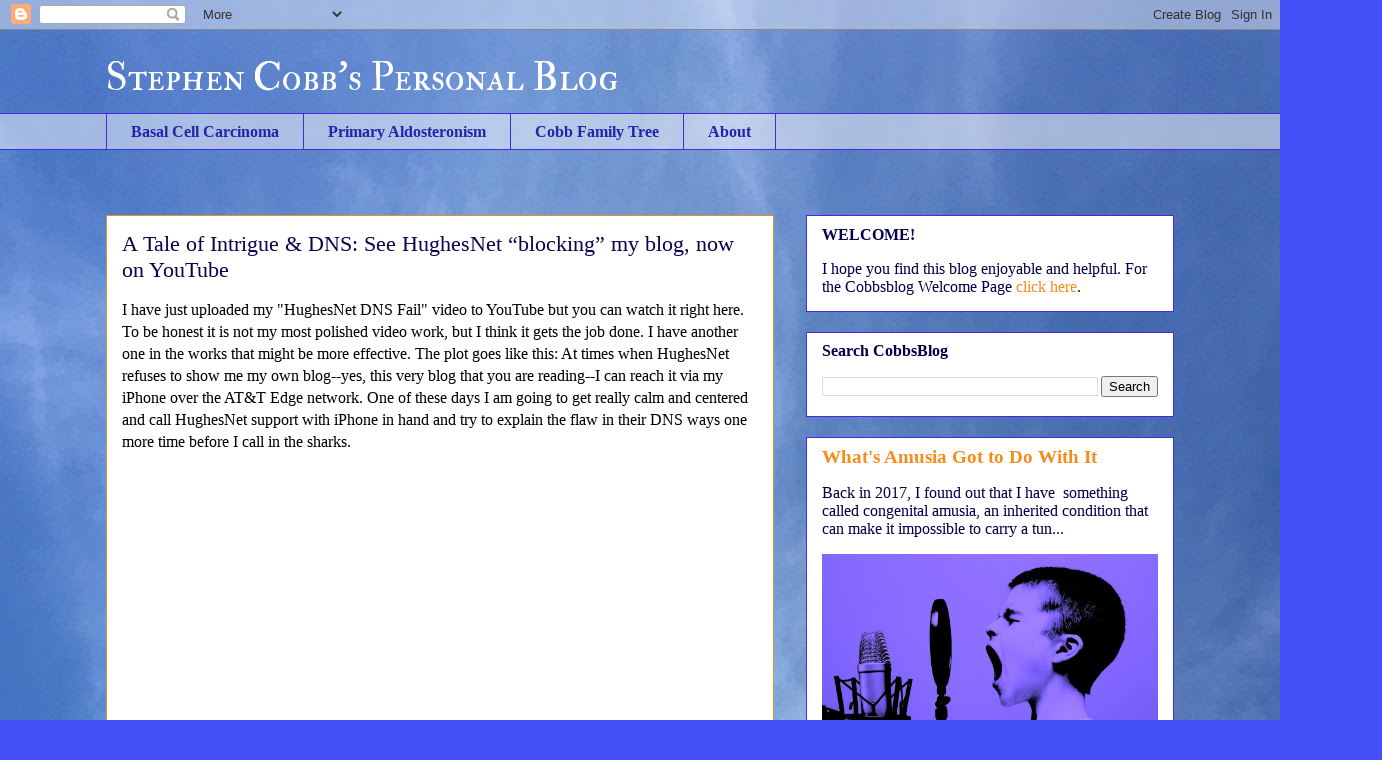

--- FILE ---
content_type: text/html; charset=utf-8
request_url: https://www.google.com/recaptcha/api2/aframe
body_size: 267
content:
<!DOCTYPE HTML><html><head><meta http-equiv="content-type" content="text/html; charset=UTF-8"></head><body><script nonce="_kCtwV-DDg46NlSYCNnWsg">/** Anti-fraud and anti-abuse applications only. See google.com/recaptcha */ try{var clients={'sodar':'https://pagead2.googlesyndication.com/pagead/sodar?'};window.addEventListener("message",function(a){try{if(a.source===window.parent){var b=JSON.parse(a.data);var c=clients[b['id']];if(c){var d=document.createElement('img');d.src=c+b['params']+'&rc='+(localStorage.getItem("rc::a")?sessionStorage.getItem("rc::b"):"");window.document.body.appendChild(d);sessionStorage.setItem("rc::e",parseInt(sessionStorage.getItem("rc::e")||0)+1);localStorage.setItem("rc::h",'1768993479212');}}}catch(b){}});window.parent.postMessage("_grecaptcha_ready", "*");}catch(b){}</script></body></html>